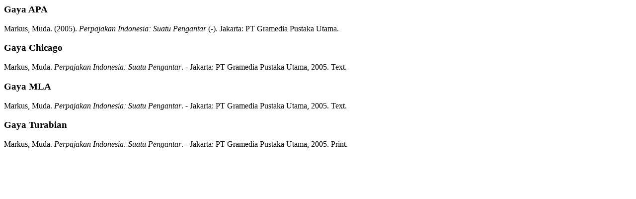

--- FILE ---
content_type: text/html; charset=UTF-8
request_url: https://lib.uta45jakarta.ac.id/index.php?p=cite&id=241&keywords=
body_size: 1547
content:
<p class="citation">
  <h3>Gaya APA</h3>
      <span class="authors">Markus, Muda.</span> <span class="year">(2005).</span>
    <span class="title"><em>Perpajakan Indonesia: Suatu Pengantar</em> (<span class="edition">-)</span>.</span>
    <span class="publish_place">Jakarta:</span>
  <span class="publisher">PT Gramedia Pustaka Utama.</span>
</p><p class="citation">
  <h3>Gaya Chicago</h3>
      <span class="authors">Markus, Muda.</span>
    <span class="title"><em>Perpajakan Indonesia: Suatu Pengantar</em>.</span>
    <span class="edition">-</span>
    <span class="publish_place">Jakarta:</span>
  <span class="publisher">PT Gramedia Pustaka Utama,</span>
  <span class="year">2005.</span>
  <span class="gmd_name">Text.</span>
</p>
<p class="citation">
  <h3>Gaya MLA</h3>
      <span class="authors">Markus, Muda.</span>
    <span class="title"><em>Perpajakan Indonesia: Suatu Pengantar</em>.</span>
    <span class="edition">-</span>
    <span class="publish_place">Jakarta:</span>
  <span class="publisher">PT Gramedia Pustaka Utama,</span>
  <span class="year">2005.</span>
  <span class="gmd_name">Text.</span>
</p>
<p class="citation">
  <h3>Gaya Turabian</h3>
      <span class="authors">Markus, Muda.</span>
    <span class="title"><em>Perpajakan Indonesia: Suatu Pengantar</em>.</span>
    <span class="edition">- 
    <span class="publish_place">Jakarta:</span>
  <span class="publisher">PT Gramedia Pustaka Utama,</span>
  <span class="year">2005.</span>
  <span class="gmd_name">Print.</span>
</p>
<p class="spacer">&nbsp;</p>